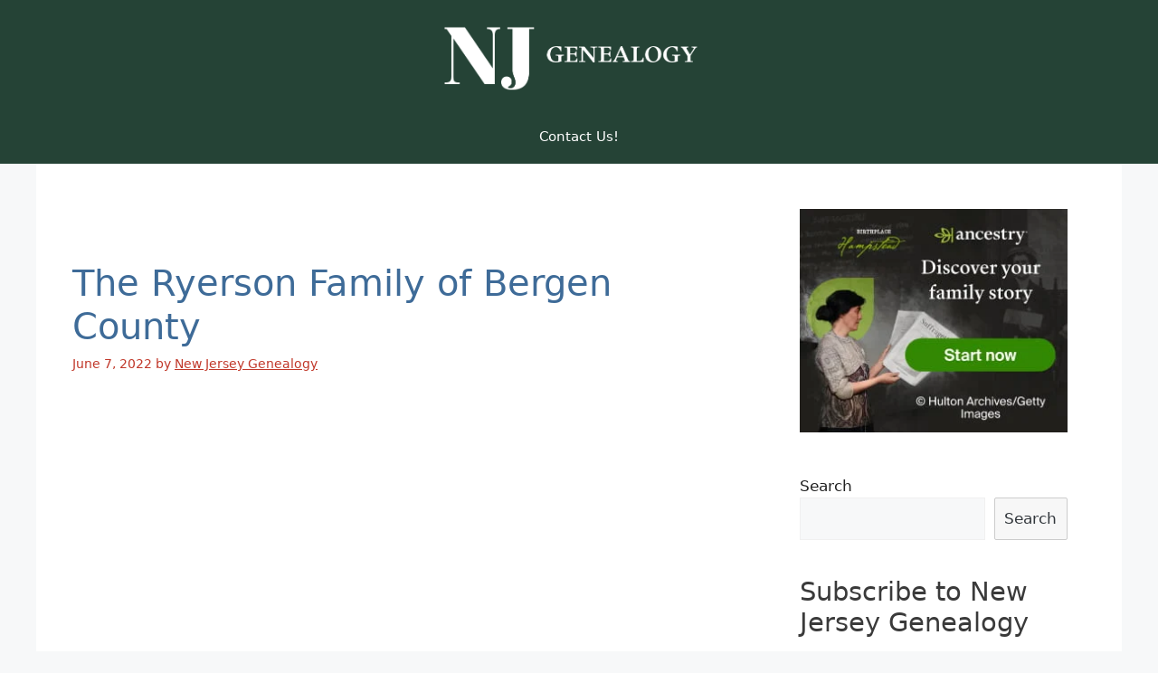

--- FILE ---
content_type: text/html; charset=utf-8
request_url: https://www.google.com/recaptcha/api2/aframe
body_size: 267
content:
<!DOCTYPE HTML><html><head><meta http-equiv="content-type" content="text/html; charset=UTF-8"></head><body><script nonce="l6SNjU_DDphExDeVSDE57w">/** Anti-fraud and anti-abuse applications only. See google.com/recaptcha */ try{var clients={'sodar':'https://pagead2.googlesyndication.com/pagead/sodar?'};window.addEventListener("message",function(a){try{if(a.source===window.parent){var b=JSON.parse(a.data);var c=clients[b['id']];if(c){var d=document.createElement('img');d.src=c+b['params']+'&rc='+(localStorage.getItem("rc::a")?sessionStorage.getItem("rc::b"):"");window.document.body.appendChild(d);sessionStorage.setItem("rc::e",parseInt(sessionStorage.getItem("rc::e")||0)+1);localStorage.setItem("rc::h",'1769765336102');}}}catch(b){}});window.parent.postMessage("_grecaptcha_ready", "*");}catch(b){}</script></body></html>

--- FILE ---
content_type: application/x-javascript
request_url: https://newjerseygenealogy.com/wp-content/litespeed/js/dd661ecf12b72bae98af72659c71d0f7.js?ver=18169
body_size: 4477
content:
!function(t){var e,o,n,i,s,r;function a(){return[t(document).width(),t(document).height()]}function l(e){if(e)return e.call(t.mask)}t.tools=t.tools||{version:"v1.2.7"},e=t.tools.expose={conf:{maskId:"exposeMask",loadSpeed:"slow",closeSpeed:"fast",closeOnClick:!0,closeOnEsc:!0,zIndex:9998,opacity:.8,startOpacity:0,color:"#fff",onLoad:null,onClose:null}},t.mask={load:function(c,f){if(i)return this;"string"==typeof c&&(c={color:c}),c=c||s,s=c=t.extend(t.extend({},e.conf),c),(o=t("#"+c.maskId)).length||(o=t("<div/>").attr("id",c.maskId),t("body").append(o));var u=a();return o.css({position:"absolute",top:0,left:0,width:u[0],height:u[1],display:"none",opacity:c.startOpacity,zIndex:c.zIndex}),c.color&&o.css("backgroundColor",c.color),!1===l(c.onBeforeLoad)||(c.closeOnEsc&&t(document).on("keydown.mask",(function(e){27===e.keyCode&&t.mask.close(e)})),c.closeOnClick&&o.on("click.mask",(function(e){t.mask.close(e)})),t(window).on("resize.mask",(function(){t.mask.fit()})),f&&f.length&&(r=f.eq(0).css("zIndex"),t.each(f,(function(){var e=t(this);/relative|absolute|fixed/i.test(e.css("position"))||e.css("position","relative")})),n=f.css({zIndex:Math.max(c.zIndex+1,"auto"===r?0:r)})),o.css({display:"block"}).fadeTo(c.loadSpeed,c.opacity,(function(){t.mask.fit(),l(c.onLoad),i="full"})),i=!0),this},close:function(){if(i){if(!1===l(s.onBeforeClose))return this;o.fadeOut(s.closeSpeed,(function(){l(s.onClose),n&&n.css({zIndex:r}),i=!1})),t(document).off("keydown.mask"),o.off("click.mask"),t(window).off("resize.mask")}return this},fit:function(){if(i){var t=a();o.css({width:t[0],height:t[1]})}},getMask:function(){return o},isLoaded:function(t){return t?"full"===i:i},getConf:function(){return s},getExposed:function(){return n}},t.fn.mask=function(e){return t.mask.load(e),this},t.fn.expose=function(e){return t.mask.load(e,this),this}}(jQuery),function(){var t=document.all,e="http://www.adobe.com/go/getflashplayer",o="function"==typeof jQuery,n=/(\d+)[^\d]+(\d+)[^\d]*(\d*)/,i={width:"100%",height:"100%",id:"_"+(""+Math.random()).slice(9),allowfullscreen:!0,allowscriptaccess:"always",quality:"high",version:[3,0],onFail:null,expressInstall:null,w3c:!1,cachebusting:!1};function s(t,e){if(e)for(var o in e)e.hasOwnProperty(o)&&(t[o]=e[o]);return t}window.attachEvent&&window.attachEvent("onbeforeunload",(function(){__flash_unloadHandler=function(){},__flash_savedUnloadHandler=function(){}})),window.flashembed=function(t,e,o){if("string"==typeof t&&(t=document.getElementById(t.replace("#",""))),t)return"string"==typeof e&&(e={src:e}),new l(t,s(s({},i),e),o)};var r=s(window.flashembed,{conf:i,getVersion:function(){var t,e;try{e=navigator.plugins["Shockwave Flash"].description.slice(16)}catch(o){try{e=(t=new ActiveXObject("ShockwaveFlash.ShockwaveFlash.7"))&&t.GetVariable("$version")}catch(o){try{e=(t=new ActiveXObject("ShockwaveFlash.ShockwaveFlash.6"))&&t.GetVariable("$version")}catch(t){}}}return(e=n.exec(e))?[e[1],e[3]]:[0,0]},asString:function(t){if(null==t)return null;var e=typeof t;switch("object"===e&&t.push&&(e="array"),e){case"string":return'"'+(t=(t=t.replace(new RegExp('(["\\\\])',"g"),"\\$1")).replace(/^\s?(\d+\.?\d*)%/,"$1pct"))+'"';case"array":return"["+function(t,e){var o=[];for(var n in t)t.hasOwnProperty(n)&&(o[n]=e(t[n]));return o}(t,(function(t){return r.asString(t)})).join(",")+"]";case"function":return'"function()"';case"object":var o=[];for(var n in t)t.hasOwnProperty(n)&&o.push('"'+n+'":'+r.asString(t[n]));return"{"+o.join(",")+"}"}return String(t).replace(/\s/g," ").replace(/\'/g,'"')},getHTML:function(e,o){var n='<object width="'+(e=s({},e)).width+'" height="'+e.height+'" id="'+e.id+'" name="'+e.id+'"';for(var i in e.cachebusting&&(e.src+=(-1!=e.src.indexOf("?")?"&":"?")+Math.random()),e.w3c||!t?n+=' data="'+e.src+'" type="application/x-shockwave-flash"':n+=' classid="clsid:D27CDB6E-AE6D-11cf-96B8-444553540000"',n+=">",(e.w3c||t)&&(n+='<param name="movie" value="'+e.src+'" />'),e.width=e.height=e.id=e.w3c=e.src=null,e.onFail=e.version=e.expressInstall=null,e)e[i]&&(n+='<param name="'+i+'" value="'+e[i]+'" />');var a="";if(o){for(var l in o)if(o[l]){var c=o[l];a+=l+"="+encodeURIComponent(/function|object/.test(typeof c)?r.asString(c):c)+"&"}n+='<param name="flashvars" value=\''+(a=a.slice(0,-1))+"' />"}return n+="</object>"},isSupported:function(t){return a[0]>t[0]||a[0]===t[0]&&a[1]>=t[1]}}),a=r.getVersion();function l(o,n,i){if(r.isSupported(n.version))o.innerHTML=r.getHTML(n,i);else if(n.expressInstall&&r.isSupported([6,65]))o.innerHTML=r.getHTML(s(n,{src:n.expressInstall}),{MMredirectURL:location.href,MMplayerType:"PlugIn",MMdoctitle:document.title});else if(o.innerHTML.replace(/\s/g,"")||(o.innerHTML="<h2>Flash version "+n.version+" or greater is required</h2><h3>"+(a[0]>0?"Your version is "+a:"You have no flash plugin installed")+"</h3>"+("A"===o.tagName?"<p>Click here to download latest version</p>":"<p>Download latest version from <a href='"+e+"'>here</a></p>"),"A"===o.tagName&&(o.onclick=function(){location.href=e})),n.onFail){var l=n.onFail.call(this);"string"==typeof l&&(o.innerHTML=l)}t&&(window[n.id]=document.getElementById(n.id)),s(this,{getRoot:function(){return o},getOptions:function(){return n},getConf:function(){return i},getApi:function(){return o.firstChild}})}o&&(jQuery.tools=jQuery.tools||{version:"v1.2.7"},jQuery.tools.flashembed={conf:i},jQuery.fn.flashembed=function(t,e){return this.each((function(){jQuery(this).data("flashembed",flashembed(this,t,e))}))})}(),function(t){var e,o,n;t.tools=t.tools||{version:"v1.2.7"},t.tools.history={init:function(i){n||(setInterval((function(){var o=location.hash;o!==e&&t(window).trigger("hash",o)}),100),o=o?o.add(i):i,i.click((function(e){var o=t(this).attr("href");if("#"!=o.slice(0,1))return location.href="#"+o,e.preventDefault()})),n=!0)}},t(window).on("hash",(function(n,i){i?o.filter((function(){var e=t(this).attr("href");return e===i||e===i.replace("#","")})).trigger("history",[i]):o.eq(0).trigger("history",[i]),e=i})),t.fn.history=function(e){return t.tools.history.init(this),this.on("history",e)}}(jQuery),function(t){t.fn.mousewheel=function(t){return this[t?"on":"trigger"]("wheel",t)},t.event.special.wheel={setup:function(){t.event.add(this,e,o,{})},teardown:function(){t.event.remove(this,e,o)}};var e="mousewheel";function o(e){switch(e.type){case"mousemove":return t.extend(e.data,{clientX:e.clientX,clientY:e.clientY,pageX:e.pageX,pageY:e.pageY});case"DOMMouseScroll":t.extend(e,e.data),e.delta=-e.detail/3;break;case"mousewheel":e.delta=e.wheelDelta/120}return e.type="wheel",t.event.handle.call(this,e,e.delta)}}(jQuery),function(t){t.tools=t.tools||{version:"v1.2.7"},t.tools.tooltip={conf:{effect:"toggle",fadeOutSpeed:"fast",predelay:0,delay:30,opacity:1,tip:0,fadeIE:!1,position:["top","center"],offset:[0,0],relative:!1,cancelDefault:!0,events:{def:"mouseenter,mouseleave",input:"focus,blur",widget:"focus mouseenter,blur mouseleave",tooltip:"mouseenter,mouseleave"},layout:"<div/>",tipClass:"tooltip"},addEffect:function(t,o,n){e[t]=[o,n]}};var e={toggle:[function(t){var e=this.getConf(),o=this.getTip(),n=e.opacity;n<1&&o.css({opacity:n}),o.show(),t.call()},function(t){this.getTip().hide(),t.call()}],fade:[function(t){var e=this.getConf();
/*!(a.browser && a.browser.msie) || c.fadeIE ?*/this.getTip().fadeTo(e.fadeInSpeed,e.opacity,t)},function(t){var e=this.getConf();
/*!(a.browser && a.browser.msie) || c.fadeIE ?*/this.getTip().fadeOut(e.fadeOutSpeed,t)}]};function o(e,o,n){var i=n.relative?e.position().top:e.offset().top,s=n.relative?e.position().left:e.offset().left,r=n.position[0];i-=o.outerHeight()-n.offset[0],s+=e.outerWidth()+n.offset[1],/iPad/i.test(navigator.userAgent)&&(i-=t(window).scrollTop());var a=o.outerHeight()+e.outerHeight();"center"===r&&(i+=a/2),"bottom"===r&&(i+=a),r=n.position[1];var l=o.outerWidth()+e.outerWidth();return"center"===r&&(s-=l/2),"left"===r&&(s-=l),{top:i,left:s}}function n(n,i){var s,r,a=this,l=n.add(a),c=0,f=0,u=n.attr("title"),d=n.attr("data-tooltip"),h=e[i.effect],p=n.is(":input"),g=p&&n.is(":checkbox, :radio, select, :button, :submit"),v=n.attr("type"),w=i.events[v]||i.events[p?g?"widget":"input":"def"];if(!h)throw'Nonexistent effect "'+i.effect+'"';if(2!=(w=w.split(/,\s*/)).length)throw"Tooltip: bad events configuration for "+v;n.on(w[0],(function(t){clearTimeout(c),i.predelay?f=setTimeout((function(){a.show(t)}),i.predelay):a.show(t)})).on(w[1],(function(t){clearTimeout(f),i.delay?c=setTimeout((function(){a.hide(t)}),i.delay):a.hide(t)})),u&&i.cancelDefault&&(n.removeAttr("title"),n.data("title",u)),t.extend(a,{show:function(e){if(!s&&(d?s=t(d):i.tip?s=t(i.tip).eq(0):u?s=t(i.layout).addClass(i.tipClass).appendTo(document.body).hide().append(u):(s=n.next()).length||(s=n.parent().next()),!s.length))throw"Cannot find tooltip for "+n;if(a.isShown())return a;s.stop(!0,!0);var p=o(n,s,i);if(i.tip&&s.html(n.data("title")),(e=t.Event()).type="onBeforeShow",l.trigger(e,[p]),e.isDefaultPrevented())return a;p=o(n,s,i),s.css({position:"absolute",top:p.top,left:p.left}),r=!0,h[0].call(a,(function(){e.type="onShow",r="full",l.trigger(e)}));var g=i.events.tooltip.split(/,\s*/);return s.data("__set")||(s.off(g[0]).on(g[0],(function(){clearTimeout(c),clearTimeout(f)})),g[1]&&!n.is("input:not(:checkbox, :radio), textarea")&&s.off(g[1]).on(g[1],(function(t){t.relatedTarget!=n[0]&&n.trigger(w[1].split(" ")[0])})),i.tip||s.data("__set",!0)),a},hide:function(o){return s&&a.isShown()?((o=t.Event()).type="onBeforeHide",l.trigger(o),o.isDefaultPrevented()?void 0:(r=!1,e[i.effect][1].call(a,(function(){o.type="onHide",l.trigger(o)})),a)):a},isShown:function(t){return t?"full"===r:r},getConf:function(){return i},getTip:function(){return s},getTrigger:function(){return n}}),t.each("onHide,onBeforeShow,onShow,onBeforeHide".split(","),(function(e,o){"function"==typeof i[o]&&t(a).on(o,i[o]),a[o]=function(e){return e&&t(a).on(o,e),a}}))}t.fn.tooltip=function(e){var o=this.data("tooltip");return o||("string"==typeof(e=t.extend(!0,{},t.tools.tooltip.conf,e)).position&&(e.position=e.position.split(/,?\s/)),this.each((function(){o=new n(t(this),e),t(this).data("tooltip",o)})),e.api?o:this)}}(jQuery),function(t){var e=t.tools.tooltip;e.dynamic={conf:{classNames:"top right bottom left"}},t.fn.dynamic=function(o){"number"==typeof o&&(o={speed:o}),o=t.extend({},e.dynamic.conf,o);var n,i=t.extend(!0,{},o),s=o.classNames.split(/\s/);return this.each((function(){var e=t(this).tooltip().onBeforeShow((function(e,o){var r=this.getTip(),a=this.getConf();n||(n=[a.position[0],a.position[1],a.offset[0],a.offset[1],t.extend({},a)]),t.extend(a,n[4]),a.position=[n[0],n[1]],a.offset=[n[2],n[3]],r.css({visibility:"hidden",position:"absolute",top:o.top,left:o.left}).show();var l=t.extend(!0,{},i),c=function(e){var o=t(window),n=o.width()+o.scrollLeft(),i=o.height()+o.scrollTop();return[e.offset().top<=o.scrollTop(),n<=e.offset().left+e.width(),i<=e.offset().top+e.height(),o.scrollLeft()>=e.offset().left]}(r);(function(t){for(var e=t.length;e--;)if(t[e])return!1;return!0})(c)||(c[2]&&(t.extend(a,l.top),a.position[0]="top",r.addClass(s[0])),c[3]&&(t.extend(a,l.right),a.position[1]="right",r.addClass(s[1])),c[0]&&(t.extend(a,l.bottom),a.position[0]="bottom",r.addClass(s[2])),c[1]&&(t.extend(a,l.left),a.position[1]="left",r.addClass(s[3])),(c[0]||c[2])&&(a.offset[0]*=-1),(c[1]||c[3])&&(a.offset[1]*=-1)),r.css({visibility:"visible"}).hide()}));e.onBeforeShow((function(){var t=this.getConf();this.getTip();setTimeout((function(){t.position=[n[0],n[1]],t.offset=[n[2],n[3]]}),0)})),e.onHide((function(){this.getTip().removeClass(o.classNames)})),ret=e})),o.api?ret:this}}(jQuery),function(t){var e=t.tools.tooltip;t.extend(e.conf,{direction:"up",bounce:!1,slideOffset:10,slideInSpeed:200,slideOutSpeed:200,slideFade:!0/*!(a.browser && a.browser.msie)*/});var o={up:["-","top"],down:["+","top"],left:["-","left"],right:["+","left"]};e.addEffect("slide",(function(t){var e=this.getConf(),n=this.getTip(),i=e.slideFade?{opacity:e.opacity}:{},s=o[e.direction]||o.up;i[s[1]]=s[0]+"="+e.slideOffset,e.slideFade&&n.css({opacity:0}),n.show().animate(i,e.slideInSpeed,t)}),(function(e){var n=this.getConf(),i=n.slideOffset,s=n.slideFade?{opacity:0}:{},r=o[n.direction]||o.up,a=""+r[0];n.bounce&&(a="+"===a?"-":"+"),s[r[1]]=a+"="+i,this.getTip().animate(s,n.slideOutSpeed,(function(){t(this).hide(),e.call()}))}))}(jQuery)
;